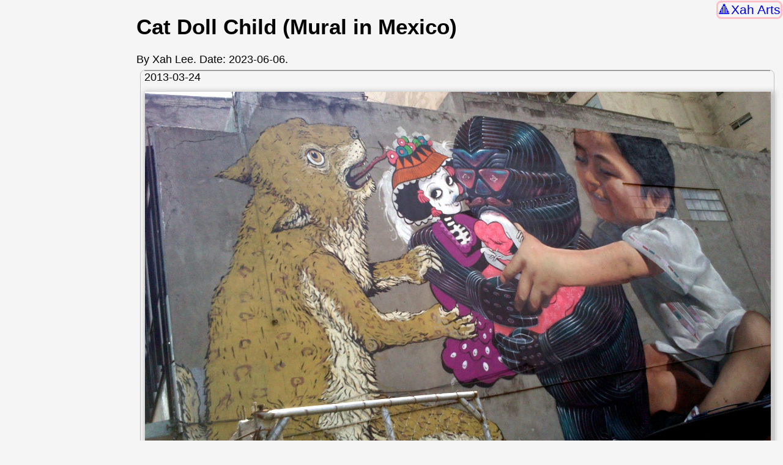

--- FILE ---
content_type: text/html
request_url: http://www.xahlee.org/xa/arts/mural_cat_doll_child.html
body_size: 665
content:
<!DOCTYPE html>
<html>
<head>
<meta charset="utf-8" />
<meta name="viewport" content="width=device-width, initial-scale=1" />

<link rel="icon" href="../../favicon.svg" />
<link rel="stylesheet" href="../../lbasic.css" />

<title>Cat Doll Child (Mural in Mexico)</title>
</head>
<body>
<nav class="navbackxl"><a href="../index.html">Xah Arts</a></nav>

<main>
<h1>Cat Doll Child (Mural in Mexico)</h1>

<div class="byline">By Xah Lee. Date: <time>2023-06-06</time>.</div>

<section>
<div class="date_xl"><time>2013-03-24</time></div>

<figure>
<img src="i/mural_cat_doll_child_Mexico_2013_02_17.jpg" alt="mural cat doll child Mexico 2013 02 17" width="1678" height="944" />
<figcaption>
Mural in Mexico <time>2013-02-17</time>.
Photo by [Manuel Lara <s data-accessed="2013-02-17" data-defunct-date="2019-04-02">https://plus.google.com/100356143682994881415/posts</s>]
</figcaption>
</figure>

</section>

</main>

<footer>
<span class="xsignet">∑</span>
<span class="xsignetxah">XAH</span> You Are Beautiful.
</footer>

<script defer src="../../highlightlink24082.js"></script>
</body>
</html>


--- FILE ---
content_type: text/javascript
request_url: http://www.xahlee.org/highlightlink24082.js
body_size: 1908
content:
"use strict";
{
    /*
   highlight link of current page.
   2021-09-26
   2025-06-24_140013
   2026-01-28_054523
    */
    const xthisPath = window.location.pathname;
    if (xthisPath.length >= 5 && (xthisPath !== "/index.html")) {
        const xallLinks = document.querySelectorAll(".lpanelxl a, .topicxl a, .rltd a");
        for (let xlink of xallLinks) {
            if (xlink.href.includes(xthisPath)) {
                xlink.style.backgroundColor = "pink";
                xlink.style.boxShadow = "0px 0px 20px 15px pink";
                xlink.style.pointerEvents = "none";
            }
        }
    }
}
{
    /*
   2025-01-04
   2025-12-25
   2025-12-28
   add a button to all pre tags.
   Clicking the button copies the pre tag text.
    */
    if (window.location.protocol === "https:" ||
        window.location.protocol === "file:") {
        // const xpreTagList = document.getElementsByTagName("pre");
        const xpreTagList = document.querySelectorAll("pre[class]");
        Array.from(xpreTagList, (xpre) => {
            const xdiv = document.createElement("div");
            xdiv.setAttribute("style", "position:relative; ");
            const xbutton = document.createElement("button");
            xbutton.setAttribute("type", "button");
            xbutton.setAttribute("class", "xhjtg");
            xbutton.setAttribute("style", "position:absolute; top: 1rem; right: 2px;");
            xbutton.innerText = "copy";
            xdiv.appendChild(xbutton);
            xpre.insertAdjacentElement("afterbegin", xdiv);
        });
        const f_do_copy = (xevent) => {
            navigator.clipboard.writeText(xevent.target.parentElement.parentElement.innerText.replace("copy", ""));
        };
        const xbutons = document.getElementsByClassName("xhjtg");
        Array.from(xbutons, (x) => {
            x.addEventListener("click", f_do_copy, false);
        });
    }
}
